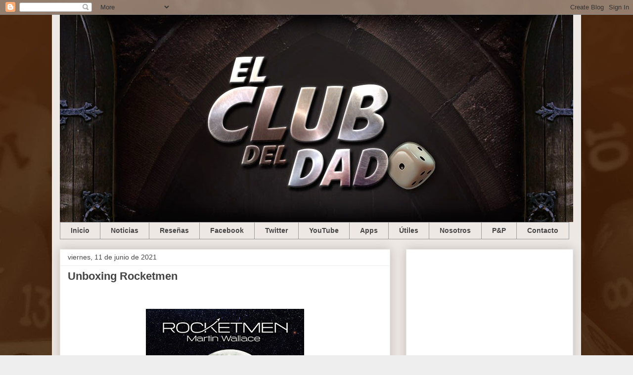

--- FILE ---
content_type: text/html; charset=UTF-8
request_url: https://www.elclubdeldado.com/2021/06/unboxing-rocketmen.html
body_size: 16989
content:
<!DOCTYPE html>
<html class='v2' dir='ltr' xmlns='http://www.w3.org/1999/xhtml' xmlns:b='http://www.google.com/2005/gml/b' xmlns:data='http://www.google.com/2005/gml/data' xmlns:expr='http://www.google.com/2005/gml/expr'>
<head>
<link href='https://www.blogger.com/static/v1/widgets/335934321-css_bundle_v2.css' rel='stylesheet' type='text/css'/>
<script async='async' data-ad-client='ca-pub-8024326415753138' src='https://pagead2.googlesyndication.com/pagead/js/adsbygoogle.js'></script>
<script async='async' data-ad-client='ca-pub-8024326415753138' src='https://pagead2.googlesyndication.com/pagead/js/adsbygoogle.js'></script>
<script async='async' data-ad-client='ca-pub-8024326415753138' src='https://pagead2.googlesyndication.com/pagead/js/adsbygoogle.js'></script>
<meta content='Unboxing Rocketmen' property='og:title'/>
<meta content='https://www.elclubdeldado.com/2021/06/unboxing-rocketmen.html' property='og:url'/>
<meta content='article' property='og:type'/>
<meta content='El club del dado' property='og:site_name'/>
<meta content='https://blogger.googleusercontent.com/img/b/R29vZ2xl/AVvXsEhshxaA8QctV0wX3wFno_jvQeKkImGXSajQVQCexmv0NVwQ5LTvMGByiVeGTbfp8lazh29vzYlUXOdJQH31H03tKj9EpbkhrIlqn-ua-1SC8Ct_GApfabYp-DUHsAHc-74ptWZwMDxFXCE/s72-c/FT-Rocketmen.jpg' property='og:image'/>
<!-- FACEBOOK -->
<meta content='Unboxing Rocketmen' property='og:title'/>
<meta content='https://blogger.googleusercontent.com/img/b/R29vZ2xl/AVvXsEhshxaA8QctV0wX3wFno_jvQeKkImGXSajQVQCexmv0NVwQ5LTvMGByiVeGTbfp8lazh29vzYlUXOdJQH31H03tKj9EpbkhrIlqn-ua-1SC8Ct_GApfabYp-DUHsAHc-74ptWZwMDxFXCE/s320/FT-Rocketmen.jpg' property='og:image'/>
<meta content='' property='og:description'/>
<meta content='IW1117133639550997' name='verify-iw'/>
<meta content='e6c6197841b8d3e8f662d32e74704776' name='verification'/>
<meta content='width=1100' name='viewport'/>
<meta content='text/html; charset=UTF-8' http-equiv='Content-Type'/>
<meta content='blogger' name='generator'/>
<link href='https://www.elclubdeldado.com/favicon.ico' rel='icon' type='image/x-icon'/>
<link href='https://www.elclubdeldado.com/2021/06/unboxing-rocketmen.html' rel='canonical'/>
<link rel="alternate" type="application/atom+xml" title="El club del dado - Atom" href="https://www.elclubdeldado.com/feeds/posts/default" />
<link rel="alternate" type="application/rss+xml" title="El club del dado - RSS" href="https://www.elclubdeldado.com/feeds/posts/default?alt=rss" />
<link rel="service.post" type="application/atom+xml" title="El club del dado - Atom" href="https://www.blogger.com/feeds/7254883028530169615/posts/default" />

<link rel="alternate" type="application/atom+xml" title="El club del dado - Atom" href="https://www.elclubdeldado.com/feeds/4742654205916478889/comments/default" />
<!--Can't find substitution for tag [blog.ieCssRetrofitLinks]-->
<link href='https://blogger.googleusercontent.com/img/b/R29vZ2xl/AVvXsEhshxaA8QctV0wX3wFno_jvQeKkImGXSajQVQCexmv0NVwQ5LTvMGByiVeGTbfp8lazh29vzYlUXOdJQH31H03tKj9EpbkhrIlqn-ua-1SC8Ct_GApfabYp-DUHsAHc-74ptWZwMDxFXCE/s320/FT-Rocketmen.jpg' rel='image_src'/>
<meta content='https://www.elclubdeldado.com/2021/06/unboxing-rocketmen.html' property='og:url'/>
<meta content='Unboxing Rocketmen' property='og:title'/>
<meta content='Blog sobre juegos de mesa' property='og:description'/>
<meta content='https://blogger.googleusercontent.com/img/b/R29vZ2xl/AVvXsEhshxaA8QctV0wX3wFno_jvQeKkImGXSajQVQCexmv0NVwQ5LTvMGByiVeGTbfp8lazh29vzYlUXOdJQH31H03tKj9EpbkhrIlqn-ua-1SC8Ct_GApfabYp-DUHsAHc-74ptWZwMDxFXCE/w1200-h630-p-k-no-nu/FT-Rocketmen.jpg' property='og:image'/>
<title>
El club del dado: Unboxing Rocketmen
</title>
<style id='page-skin-1' type='text/css'><!--
/*
-----------------------------------------------
Blogger Template Style
Name:     Awesome Inc.
Designer: Tina Chen
URL:      tinachen.org
----------------------------------------------- */
/* Variable definitions
====================
<Variable name="keycolor" description="Main Color" type="color" default="#ffffff"/>
<Group description="Page" selector="body">
<Variable name="body.font" description="Font" type="font"
default="normal normal 13px Arial, Tahoma, Helvetica, FreeSans, sans-serif"/>
<Variable name="body.background.color" description="Background Color" type="color" default="#000000"/>
<Variable name="body.text.color" description="Text Color" type="color" default="#ffffff"/>
</Group>
<Group description="Links" selector=".main-inner">
<Variable name="link.color" description="Link Color" type="color" default="#888888"/>
<Variable name="link.visited.color" description="Visited Color" type="color" default="#444444"/>
<Variable name="link.hover.color" description="Hover Color" type="color" default="#cccccc"/>
</Group>
<Group description="Blog Title" selector=".header h1">
<Variable name="header.font" description="Title Font" type="font"
default="normal bold 40px Arial, Tahoma, Helvetica, FreeSans, sans-serif"/>
<Variable name="header.text.color" description="Title Color" type="color" default="#444444" />
<Variable name="header.background.color" description="Header Background" type="color" default="transparent" />
</Group>
<Group description="Blog Description" selector=".header .description">
<Variable name="description.font" description="Font" type="font"
default="normal normal 14px Arial, Tahoma, Helvetica, FreeSans, sans-serif"/>
<Variable name="description.text.color" description="Text Color" type="color"
default="#444444" />
</Group>
<Group description="Tabs Text" selector=".tabs-inner .widget li a">
<Variable name="tabs.font" description="Font" type="font"
default="normal bold 14px Arial, Tahoma, Helvetica, FreeSans, sans-serif"/>
<Variable name="tabs.text.color" description="Text Color" type="color" default="#444444"/>
<Variable name="tabs.selected.text.color" description="Selected Color" type="color" default="#444444"/>
</Group>
<Group description="Tabs Background" selector=".tabs-outer .PageList">
<Variable name="tabs.background.color" description="Background Color" type="color" default="#141414"/>
<Variable name="tabs.selected.background.color" description="Selected Color" type="color" default="#444444"/>
<Variable name="tabs.border.color" description="Border Color" type="color" default="#eeeeee"/>
</Group>
<Group description="Date Header" selector=".main-inner .widget h2.date-header, .main-inner .widget h2.date-header span">
<Variable name="date.font" description="Font" type="font"
default="normal normal 14px Arial, Tahoma, Helvetica, FreeSans, sans-serif"/>
<Variable name="date.text.color" description="Text Color" type="color" default="#666666"/>
<Variable name="date.border.color" description="Border Color" type="color" default="#eeeeee"/>
</Group>
<Group description="Post Title" selector="h3.post-title, h4, h3.post-title a">
<Variable name="post.title.font" description="Font" type="font"
default="normal bold 22px Arial, Tahoma, Helvetica, FreeSans, sans-serif"/>
<Variable name="post.title.text.color" description="Text Color" type="color" default="#444444"/>
</Group>
<Group description="Post Background" selector=".post">
<Variable name="post.background.color" description="Background Color" type="color" default="#ffffff" />
<Variable name="post.border.color" description="Border Color" type="color" default="#eeeeee" />
<Variable name="post.border.bevel.color" description="Bevel Color" type="color" default="#eeeeee"/>
</Group>
<Group description="Gadget Title" selector="h2">
<Variable name="widget.title.font" description="Font" type="font"
default="normal bold 14px Arial, Tahoma, Helvetica, FreeSans, sans-serif"/>
<Variable name="widget.title.text.color" description="Text Color" type="color" default="#444444"/>
</Group>
<Group description="Gadget Text" selector=".sidebar .widget">
<Variable name="widget.font" description="Font" type="font"
default="normal normal 14px Arial, Tahoma, Helvetica, FreeSans, sans-serif"/>
<Variable name="widget.text.color" description="Text Color" type="color" default="#444444"/>
<Variable name="widget.alternate.text.color" description="Alternate Color" type="color" default="#666666"/>
</Group>
<Group description="Gadget Links" selector=".sidebar .widget">
<Variable name="widget.link.color" description="Link Color" type="color" default="#3778cd"/>
<Variable name="widget.link.visited.color" description="Visited Color" type="color" default="#4d469c"/>
<Variable name="widget.link.hover.color" description="Hover Color" type="color" default="#3778cd"/>
</Group>
<Group description="Gadget Background" selector=".sidebar .widget">
<Variable name="widget.background.color" description="Background Color" type="color" default="#141414"/>
<Variable name="widget.border.color" description="Border Color" type="color" default="#222222"/>
<Variable name="widget.border.bevel.color" description="Bevel Color" type="color" default="#000000"/>
</Group>
<Group description="Sidebar Background" selector=".column-left-inner .column-right-inner">
<Variable name="widget.outer.background.color" description="Background Color" type="color" default="transparent" />
</Group>
<Group description="Images" selector=".main-inner">
<Variable name="image.background.color" description="Background Color" type="color" default="transparent"/>
<Variable name="image.border.color" description="Border Color" type="color" default="transparent"/>
</Group>
<Group description="Feed" selector=".blog-feeds">
<Variable name="feed.text.color" description="Text Color" type="color" default="#444444"/>
</Group>
<Group description="Feed Links" selector=".blog-feeds">
<Variable name="feed.link.color" description="Link Color" type="color" default="#3778cd"/>
<Variable name="feed.link.visited.color" description="Visited Color" type="color" default="#4d469c"/>
<Variable name="feed.link.hover.color" description="Hover Color" type="color" default="#3778cd"/>
</Group>
<Group description="Pager" selector=".blog-pager">
<Variable name="pager.background.color" description="Background Color" type="color" default="#ffffff" />
</Group>
<Group description="Footer" selector=".footer-outer">
<Variable name="footer.background.color" description="Background Color" type="color" default="#ffffff" />
<Variable name="footer.text.color" description="Text Color" type="color" default="#444444" />
</Group>
<Variable name="title.shadow.spread" description="Title Shadow" type="length" default="-1px"/>
<Variable name="body.background" description="Body Background" type="background"
color="#eeeeee"
default="$(color) none repeat scroll top left"/>
<Variable name="body.background.gradient.cap" description="Body Gradient Cap" type="url"
default="none"/>
<Variable name="body.background.size" description="Body Background Size" type="string" default="auto"/>
<Variable name="tabs.background.gradient" description="Tabs Background Gradient" type="url"
default="none"/>
<Variable name="header.background.gradient" description="Header Background Gradient" type="url" default="none" />
<Variable name="header.padding.top" description="Header Top Padding" type="length" default="22px" />
<Variable name="header.margin.top" description="Header Top Margin" type="length" default="0" />
<Variable name="header.margin.bottom" description="Header Bottom Margin" type="length" default="0" />
<Variable name="widget.padding.top" description="Widget Padding Top" type="length" default="8px" />
<Variable name="widget.padding.side" description="Widget Padding Side" type="length" default="15px" />
<Variable name="widget.outer.margin.top" description="Widget Top Margin" type="length" default="0" />
<Variable name="widget.outer.background.gradient" description="Gradient" type="url" default="none" />
<Variable name="widget.border.radius" description="Gadget Border Radius" type="length" default="0" />
<Variable name="outer.shadow.spread" description="Outer Shadow Size" type="length" default="0" />
<Variable name="date.header.border.radius.top" description="Date Header Border Radius Top" type="length" default="0" />
<Variable name="date.header.position" description="Date Header Position" type="length" default="15px" />
<Variable name="date.space" description="Date Space" type="length" default="30px" />
<Variable name="date.position" description="Date Float" type="string" default="static" />
<Variable name="date.padding.bottom" description="Date Padding Bottom" type="length" default="0" />
<Variable name="date.border.size" description="Date Border Size" type="length" default="0" />
<Variable name="date.background" description="Date Background" type="background" color="transparent"
default="$(color) none no-repeat scroll top left" />
<Variable name="date.first.border.radius.top" description="Date First top radius" type="length" default="0" />
<Variable name="date.last.space.bottom" description="Date Last Space Bottom" type="length"
default="20px" />
<Variable name="date.last.border.radius.bottom" description="Date Last bottom radius" type="length" default="0" />
<Variable name="post.first.padding.top" description="First Post Padding Top" type="length" default="0" />
<Variable name="image.shadow.spread" description="Image Shadow Size" type="length" default="0"/>
<Variable name="image.border.radius" description="Image Border Radius" type="length" default="0"/>
<Variable name="separator.outdent" description="Separator Outdent" type="length" default="15px" />
<Variable name="title.separator.border.size" description="Widget Title Border Size" type="length" default="1px" />
<Variable name="list.separator.border.size" description="List Separator Border Size" type="length" default="1px" />
<Variable name="shadow.spread" description="Shadow Size" type="length" default="0"/>
<Variable name="startSide" description="Side where text starts in blog language" type="automatic" default="left"/>
<Variable name="endSide" description="Side where text ends in blog language" type="automatic" default="right"/>
<Variable name="date.side" description="Side where date header is placed" type="string" default="right"/>
<Variable name="pager.border.radius.top" description="Pager Border Top Radius" type="length" default="0" />
<Variable name="pager.space.top" description="Pager Top Space" type="length" default="1em" />
<Variable name="footer.background.gradient" description="Background Gradient" type="url" default="none" />
<Variable name="mobile.background.size" description="Mobile Background Size" type="string"
default="auto"/>
<Variable name="mobile.background.overlay" description="Mobile Background Overlay" type="string"
default="transparent none repeat scroll top left"/>
<Variable name="mobile.button.color" description="Mobile Button Color" type="color" default="#ffffff" />
*/
/* Content
----------------------------------------------- */
body {
font: normal normal 13px Arial, Tahoma, Helvetica, FreeSans, sans-serif;
color: #444444;
background: #eeeeee url(//2.bp.blogspot.com/-DR15OeOOXCs/U-eTYoIGaxI/AAAAAAAAKwo/4_HD56I1o1A/s0/Fondo_02.jpg) repeat scroll top center;
}
html body .content-outer {
min-width: 0;
max-width: 100%;
width: 100%;
}
a:link {
text-decoration: none;
color: #3778cd;
}
a:visited {
text-decoration: none;
color: #4d469c;
}
a:hover {
text-decoration: underline;
color: #3778cd;
}
.body-fauxcolumn-outer .cap-top {
position: absolute;
z-index: 1;
height: 276px;
width: 100%;
background: transparent none repeat-x scroll top left;
_background-image: none;
}
/* Columns
----------------------------------------------- */
.content-inner {
padding: 0;
}
.header-inner .section {
margin: 0 16px;
}
.tabs-inner .section {
margin: 0 16px;
}
.main-inner {
padding-top: 30px;
}
.main-inner .column-center-inner,
.main-inner .column-left-inner,
.main-inner .column-right-inner {
padding: 0 5px;
}
*+html body .main-inner .column-center-inner {
margin-top: -30px;
}
#layout .main-inner .column-center-inner {
margin-top: 0;
}
/* Header
----------------------------------------------- */
.header-outer {
margin: 0 0 0 0;
background: transparent none repeat scroll 0 0;
}
.Header h1 {
font: normal bold 40px Arial, Tahoma, Helvetica, FreeSans, sans-serif;
color: #444444;
text-shadow: 0 0 -1px #000000;
}
.Header h1 a {
color: #444444;
}
.Header .description {
font: normal normal 14px Arial, Tahoma, Helvetica, FreeSans, sans-serif;
color: #444444;
}
.header-inner .Header .titlewrapper,
.header-inner .Header .descriptionwrapper {
padding-left: 0;
padding-right: 0;
margin-bottom: 0;
}
.header-inner .Header .titlewrapper {
padding-top: 22px;
}
/* Tabs
----------------------------------------------- */
.tabs-outer {
overflow: hidden;
position: relative;
background: #eeeeee url(//www.blogblog.com/1kt/awesomeinc/tabs_gradient_light.png) repeat scroll 0 0;
}
#layout .tabs-outer {
overflow: visible;
}
.tabs-cap-top, .tabs-cap-bottom {
position: absolute;
width: 100%;
border-top: 1px solid #999999;
}
.tabs-cap-bottom {
bottom: 0;
}
.tabs-inner .widget li a {
display: inline-block;
margin: 0;
padding: .6em 1.5em;
font: normal bold 14px Arial, Tahoma, Helvetica, FreeSans, sans-serif;
color: #444444;
border-top: 1px solid #999999;
border-bottom: 1px solid #999999;
border-left: 1px solid #999999;
height: 16px;
line-height: 16px;
}
.tabs-inner .widget li:last-child a {
border-right: 1px solid #999999;
}
.tabs-inner .widget li.selected a, .tabs-inner .widget li a:hover {
background: #666666 url(//www.blogblog.com/1kt/awesomeinc/tabs_gradient_light.png) repeat-x scroll 0 -100px;
color: #ffffff;
}
/* Headings
----------------------------------------------- */
h2 {
font: normal bold 14px Arial, Tahoma, Helvetica, FreeSans, sans-serif;
color: #444444;
}
/* Widgets
----------------------------------------------- */
.main-inner .section {
margin: 0 27px;
padding: 0;
}
.main-inner .column-left-outer,
.main-inner .column-right-outer {
margin-top: 0;
}
#layout .main-inner .column-left-outer,
#layout .main-inner .column-right-outer {
margin-top: 0;
}
.main-inner .column-left-inner,
.main-inner .column-right-inner {
background: transparent none repeat 0 0;
-moz-box-shadow: 0 0 0 rgba(0, 0, 0, .2);
-webkit-box-shadow: 0 0 0 rgba(0, 0, 0, .2);
-goog-ms-box-shadow: 0 0 0 rgba(0, 0, 0, .2);
box-shadow: 0 0 0 rgba(0, 0, 0, .2);
-moz-border-radius: 0;
-webkit-border-radius: 0;
-goog-ms-border-radius: 0;
border-radius: 0;
}
#layout .main-inner .column-left-inner,
#layout .main-inner .column-right-inner {
margin-top: 0;
}
.sidebar .widget {
font: normal normal 14px Arial, Tahoma, Helvetica, FreeSans, sans-serif;
color: #444444;
}
.sidebar .widget a:link {
color: #3778cd;
}
.sidebar .widget a:visited {
color: #4d469c;
}
.sidebar .widget a:hover {
color: #3778cd;
}
.sidebar .widget h2 {
text-shadow: 0 0 -1px #000000;
}
.main-inner .widget {
background-color: #ffffff;
border: 1px solid #eeeeee;
padding: 0 15px 15px;
margin: 20px -16px;
-moz-box-shadow: 0 0 20px rgba(0, 0, 0, .2);
-webkit-box-shadow: 0 0 20px rgba(0, 0, 0, .2);
-goog-ms-box-shadow: 0 0 20px rgba(0, 0, 0, .2);
box-shadow: 0 0 20px rgba(0, 0, 0, .2);
-moz-border-radius: 0;
-webkit-border-radius: 0;
-goog-ms-border-radius: 0;
border-radius: 0;
}
.main-inner .widget h2 {
margin: 0 -15px;
padding: .6em 15px .5em;
border-bottom: 1px solid transparent;
}
.footer-inner .widget h2 {
padding: 0 0 .4em;
border-bottom: 1px solid transparent;
}
.main-inner .widget h2 + div, .footer-inner .widget h2 + div {
border-top: 1px solid #eeeeee;
padding-top: 8px;
}
.main-inner .widget .widget-content {
margin: 0 -15px;
padding: 7px 15px 0;
}
.main-inner .widget ul, .main-inner .widget #ArchiveList ul.flat {
margin: -8px -15px 0;
padding: 0;
list-style: none;
}
.main-inner .widget #ArchiveList {
margin: -8px 0 0;
}
.main-inner .widget ul li, .main-inner .widget #ArchiveList ul.flat li {
padding: .5em 15px;
text-indent: 0;
color: #666666;
border-top: 1px solid #eeeeee;
border-bottom: 1px solid transparent;
}
.main-inner .widget #ArchiveList ul li {
padding-top: .25em;
padding-bottom: .25em;
}
.main-inner .widget ul li:first-child, .main-inner .widget #ArchiveList ul.flat li:first-child {
border-top: none;
}
.main-inner .widget ul li:last-child, .main-inner .widget #ArchiveList ul.flat li:last-child {
border-bottom: none;
}
.post-body {
position: relative;
}
.main-inner .widget .post-body ul {
padding: 0 2.5em;
margin: .5em 0;
list-style: disc;
}
.main-inner .widget .post-body ul li {
padding: 0.25em 0;
margin-bottom: .25em;
color: #444444;
border: none;
}
.footer-inner .widget ul {
padding: 0;
list-style: none;
}
.widget .zippy {
color: #666666;
}
/* Posts
----------------------------------------------- */
body .main-inner .Blog {
padding: 0;
margin-bottom: 1em;
background-color: transparent;
border: none;
-moz-box-shadow: 0 0 0 rgba(0, 0, 0, 0);
-webkit-box-shadow: 0 0 0 rgba(0, 0, 0, 0);
-goog-ms-box-shadow: 0 0 0 rgba(0, 0, 0, 0);
box-shadow: 0 0 0 rgba(0, 0, 0, 0);
}
.main-inner .section:last-child .Blog:last-child {
padding: 0;
margin-bottom: 1em;
}
.main-inner .widget h2.date-header {
margin: 0 -15px 1px;
padding: 0 0 0 0;
font: normal normal 14px Arial, Tahoma, Helvetica, FreeSans, sans-serif;
color: #444444;
background: transparent none no-repeat scroll top left;
border-top: 0 solid #eeeeee;
border-bottom: 1px solid transparent;
-moz-border-radius-topleft: 0;
-moz-border-radius-topright: 0;
-webkit-border-top-left-radius: 0;
-webkit-border-top-right-radius: 0;
border-top-left-radius: 0;
border-top-right-radius: 0;
position: static;
bottom: 100%;
right: 15px;
text-shadow: 0 0 -1px #000000;
}
.main-inner .widget h2.date-header span {
font: normal normal 14px Arial, Tahoma, Helvetica, FreeSans, sans-serif;
display: block;
padding: .5em 15px;
border-left: 0 solid #eeeeee;
border-right: 0 solid #eeeeee;
}
.date-outer {
position: relative;
margin: 30px 0 20px;
padding: 0 15px;
background-color: #ffffff;
border: 1px solid #eeeeee;
-moz-box-shadow: 0 0 20px rgba(0, 0, 0, .2);
-webkit-box-shadow: 0 0 20px rgba(0, 0, 0, .2);
-goog-ms-box-shadow: 0 0 20px rgba(0, 0, 0, .2);
box-shadow: 0 0 20px rgba(0, 0, 0, .2);
-moz-border-radius: 0;
-webkit-border-radius: 0;
-goog-ms-border-radius: 0;
border-radius: 0;
}
.date-outer:first-child {
margin-top: 0;
}
.date-outer:last-child {
margin-bottom: 20px;
-moz-border-radius-bottomleft: 0;
-moz-border-radius-bottomright: 0;
-webkit-border-bottom-left-radius: 0;
-webkit-border-bottom-right-radius: 0;
-goog-ms-border-bottom-left-radius: 0;
-goog-ms-border-bottom-right-radius: 0;
border-bottom-left-radius: 0;
border-bottom-right-radius: 0;
}
.date-posts {
margin: 0 -15px;
padding: 0 15px;
clear: both;
}
.post-outer, .inline-ad {
border-top: 1px solid #eeeeee;
margin: 0 -15px;
padding: 15px 15px;
}
.post-outer {
padding-bottom: 10px;
}
.post-outer:first-child {
padding-top: 0;
border-top: none;
}
.post-outer:last-child, .inline-ad:last-child {
border-bottom: none;
}
.post-body {
position: relative;
}
.post-body img {
padding: 8px;
background: transparent;
border: 1px solid transparent;
-moz-box-shadow: 0 0 0 rgba(0, 0, 0, .2);
-webkit-box-shadow: 0 0 0 rgba(0, 0, 0, .2);
box-shadow: 0 0 0 rgba(0, 0, 0, .2);
-moz-border-radius: 0;
-webkit-border-radius: 0;
border-radius: 0;
}
h3.post-title, h4 {
font: normal bold 22px Arial, Tahoma, Helvetica, FreeSans, sans-serif;
color: #444444;
}
h3.post-title a {
font: normal bold 22px Arial, Tahoma, Helvetica, FreeSans, sans-serif;
color: #444444;
}
h3.post-title a:hover {
color: #3778cd;
text-decoration: underline;
}
.post-header {
margin: 0 0 1em;
}
.post-body {
line-height: 1.4;
}
.post-outer h2 {
color: #444444;
}
.post-footer {
margin: 1.5em 0 0;
}
#blog-pager {
padding: 15px;
font-size: 120%;
background-color: #ffffff;
border: 1px solid #eeeeee;
-moz-box-shadow: 0 0 20px rgba(0, 0, 0, .2);
-webkit-box-shadow: 0 0 20px rgba(0, 0, 0, .2);
-goog-ms-box-shadow: 0 0 20px rgba(0, 0, 0, .2);
box-shadow: 0 0 20px rgba(0, 0, 0, .2);
-moz-border-radius: 0;
-webkit-border-radius: 0;
-goog-ms-border-radius: 0;
border-radius: 0;
-moz-border-radius-topleft: 0;
-moz-border-radius-topright: 0;
-webkit-border-top-left-radius: 0;
-webkit-border-top-right-radius: 0;
-goog-ms-border-top-left-radius: 0;
-goog-ms-border-top-right-radius: 0;
border-top-left-radius: 0;
border-top-right-radius-topright: 0;
margin-top: 1em;
}
.blog-feeds, .post-feeds {
margin: 1em 0;
text-align: center;
color: #444444;
}
.blog-feeds a, .post-feeds a {
color: #3778cd;
}
.blog-feeds a:visited, .post-feeds a:visited {
color: #4d469c;
}
.blog-feeds a:hover, .post-feeds a:hover {
color: #3778cd;
}
.post-outer .comments {
margin-top: 2em;
}
/* Comments
----------------------------------------------- */
.comments .comments-content .icon.blog-author {
background-repeat: no-repeat;
background-image: url([data-uri]);
}
.comments .comments-content .loadmore a {
border-top: 1px solid #999999;
border-bottom: 1px solid #999999;
}
.comments .continue {
border-top: 2px solid #999999;
}
/* Footer
----------------------------------------------- */
.footer-outer {
margin: -20px 0 -1px;
padding: 20px 0 0;
color: #444444;
overflow: hidden;
}
.footer-fauxborder-left {
border-top: 1px solid #eeeeee;
background: #ffffff none repeat scroll 0 0;
-moz-box-shadow: 0 0 20px rgba(0, 0, 0, .2);
-webkit-box-shadow: 0 0 20px rgba(0, 0, 0, .2);
-goog-ms-box-shadow: 0 0 20px rgba(0, 0, 0, .2);
box-shadow: 0 0 20px rgba(0, 0, 0, .2);
margin: 0 -20px;
}
/* Mobile
----------------------------------------------- */
body.mobile {
background-size: auto;
}
.mobile .body-fauxcolumn-outer {
background: transparent none repeat scroll top left;
}
*+html body.mobile .main-inner .column-center-inner {
margin-top: 0;
}
.mobile .main-inner .widget {
padding: 0 0 15px;
}
.mobile .main-inner .widget h2 + div,
.mobile .footer-inner .widget h2 + div {
border-top: none;
padding-top: 0;
}
.mobile .footer-inner .widget h2 {
padding: 0.5em 0;
border-bottom: none;
}
.mobile .main-inner .widget .widget-content {
margin: 0;
padding: 7px 0 0;
}
.mobile .main-inner .widget ul,
.mobile .main-inner .widget #ArchiveList ul.flat {
margin: 0 -15px 0;
}
.mobile .main-inner .widget h2.date-header {
right: 0;
}
.mobile .date-header span {
padding: 0.4em 0;
}
.mobile .date-outer:first-child {
margin-bottom: 0;
border: 1px solid #eeeeee;
-moz-border-radius-topleft: 0;
-moz-border-radius-topright: 0;
-webkit-border-top-left-radius: 0;
-webkit-border-top-right-radius: 0;
-goog-ms-border-top-left-radius: 0;
-goog-ms-border-top-right-radius: 0;
border-top-left-radius: 0;
border-top-right-radius: 0;
}
.mobile .date-outer {
border-color: #eeeeee;
border-width: 0 1px 1px;
}
.mobile .date-outer:last-child {
margin-bottom: 0;
}
.mobile .main-inner {
padding: 0;
}
.mobile .header-inner .section {
margin: 0;
}
.mobile .post-outer, .mobile .inline-ad {
padding: 5px 0;
}
.mobile .tabs-inner .section {
margin: 0 10px;
}
.mobile .main-inner .widget h2 {
margin: 0;
padding: 0;
}
.mobile .main-inner .widget h2.date-header span {
padding: 0;
}
.mobile .main-inner .widget .widget-content {
margin: 0;
padding: 7px 0 0;
}
.mobile #blog-pager {
border: 1px solid transparent;
background: #ffffff none repeat scroll 0 0;
}
.mobile .main-inner .column-left-inner,
.mobile .main-inner .column-right-inner {
background: transparent none repeat 0 0;
-moz-box-shadow: none;
-webkit-box-shadow: none;
-goog-ms-box-shadow: none;
box-shadow: none;
}
.mobile .date-posts {
margin: 0;
padding: 0;
}
.mobile .footer-fauxborder-left {
margin: 0;
border-top: inherit;
}
.mobile .main-inner .section:last-child .Blog:last-child {
margin-bottom: 0;
}
.mobile-index-contents {
color: #444444;
}
.mobile .mobile-link-button {
background: #3778cd url(//www.blogblog.com/1kt/awesomeinc/tabs_gradient_light.png) repeat scroll 0 0;
}
.mobile-link-button a:link, .mobile-link-button a:visited {
color: #ffffff;
}
.mobile .tabs-inner .PageList .widget-content {
background: transparent;
border-top: 1px solid;
border-color: #999999;
color: #444444;
}
.mobile .tabs-inner .PageList .widget-content .pagelist-arrow {
border-left: 1px solid #999999;
}
.main-inner {
background-color: #eee8e4;
padding-top: 20px;
}
.region-inner {
background-color: #eee8e4;
}
.tabs-outer {
background: none !important;
}
.tabs-cap-top, .tabs-cap-bottom {
border: none !important;
}
div#centrar div{
float: right;
}
.tabs-inner {
padding: 0 !important;
}
--></style>
<style id='template-skin-1' type='text/css'><!--
body {
min-width: 1070px;
}
.content-outer, .content-fauxcolumn-outer, .region-inner {
min-width: 1070px;
max-width: 1070px;
_width: 1070px;
}
.main-inner .columns {
padding-left: 0;
padding-right: 370px;
}
.main-inner .fauxcolumn-center-outer {
left: 0;
right: 370px;
/* IE6 does not respect left and right together */
_width: expression(this.parentNode.offsetWidth -
parseInt("0") -
parseInt("370px") + 'px');
}
.main-inner .fauxcolumn-left-outer {
width: 0;
}
.main-inner .fauxcolumn-right-outer {
width: 370px;
}
.main-inner .column-left-outer {
width: 0;
right: 100%;
margin-left: -0;
}
.main-inner .column-right-outer {
width: 370px;
margin-right: -370px;
}
#layout {
min-width: 0;
}
#layout .content-outer {
min-width: 0;
width: 800px;
}
#layout .region-inner {
min-width: 0;
width: auto;
}
--></style>
<script type='text/javascript'>
        (function(i,s,o,g,r,a,m){i['GoogleAnalyticsObject']=r;i[r]=i[r]||function(){
        (i[r].q=i[r].q||[]).push(arguments)},i[r].l=1*new Date();a=s.createElement(o),
        m=s.getElementsByTagName(o)[0];a.async=1;a.src=g;m.parentNode.insertBefore(a,m)
        })(window,document,'script','https://www.google-analytics.com/analytics.js','ga');
        ga('create', 'UA-54926827-1', 'auto', 'blogger');
        ga('blogger.send', 'pageview');
      </script>
<link href='https://www.blogger.com/dyn-css/authorization.css?targetBlogID=7254883028530169615&amp;zx=80aac12b-dfdd-4b6e-9d22-e0814ac41027' media='none' onload='if(media!=&#39;all&#39;)media=&#39;all&#39;' rel='stylesheet'/><noscript><link href='https://www.blogger.com/dyn-css/authorization.css?targetBlogID=7254883028530169615&amp;zx=80aac12b-dfdd-4b6e-9d22-e0814ac41027' rel='stylesheet'/></noscript>
<meta name='google-adsense-platform-account' content='ca-host-pub-1556223355139109'/>
<meta name='google-adsense-platform-domain' content='blogspot.com'/>

<!-- data-ad-client=ca-pub-8024326415753138 -->

</head>
<body class='loading'>
<div class='navbar section' id='navbar'><div class='widget Navbar' data-version='1' id='Navbar1'><script type="text/javascript">
    function setAttributeOnload(object, attribute, val) {
      if(window.addEventListener) {
        window.addEventListener('load',
          function(){ object[attribute] = val; }, false);
      } else {
        window.attachEvent('onload', function(){ object[attribute] = val; });
      }
    }
  </script>
<div id="navbar-iframe-container"></div>
<script type="text/javascript" src="https://apis.google.com/js/platform.js"></script>
<script type="text/javascript">
      gapi.load("gapi.iframes:gapi.iframes.style.bubble", function() {
        if (gapi.iframes && gapi.iframes.getContext) {
          gapi.iframes.getContext().openChild({
              url: 'https://www.blogger.com/navbar/7254883028530169615?po\x3d4742654205916478889\x26origin\x3dhttps://www.elclubdeldado.com',
              where: document.getElementById("navbar-iframe-container"),
              id: "navbar-iframe"
          });
        }
      });
    </script><script type="text/javascript">
(function() {
var script = document.createElement('script');
script.type = 'text/javascript';
script.src = '//pagead2.googlesyndication.com/pagead/js/google_top_exp.js';
var head = document.getElementsByTagName('head')[0];
if (head) {
head.appendChild(script);
}})();
</script>
</div></div>
<div class='body-fauxcolumns'>
<div class='fauxcolumn-outer body-fauxcolumn-outer'>
<div class='cap-top'>
<div class='cap-left'></div>
<div class='cap-right'></div>
</div>
<div class='fauxborder-left'>
<div class='fauxborder-right'></div>
<div class='fauxcolumn-inner'>
</div>
</div>
<div class='cap-bottom'>
<div class='cap-left'></div>
<div class='cap-right'></div>
</div>
</div>
</div>
<div class='content'>
<div class='content-fauxcolumns'>
<div class='fauxcolumn-outer content-fauxcolumn-outer'>
<div class='cap-top'>
<div class='cap-left'></div>
<div class='cap-right'></div>
</div>
<div class='fauxborder-left'>
<div class='fauxborder-right'></div>
<div class='fauxcolumn-inner'>
</div>
</div>
<div class='cap-bottom'>
<div class='cap-left'></div>
<div class='cap-right'></div>
</div>
</div>
</div>
<div class='content-outer'>
<div class='content-cap-top cap-top'>
<div class='cap-left'></div>
<div class='cap-right'></div>
</div>
<div class='fauxborder-left content-fauxborder-left'>
<div class='fauxborder-right content-fauxborder-right'></div>
<div class='content-inner'>
<header>
<div class='header-outer'>
<div class='header-cap-top cap-top'>
<div class='cap-left'></div>
<div class='cap-right'></div>
</div>
<div class='fauxborder-left header-fauxborder-left'>
<div class='fauxborder-right header-fauxborder-right'></div>
<div class='region-inner header-inner'>
<div class='header section' id='header'><div class='widget Header' data-version='1' id='Header1'>
<div id='header-inner'>
<a href='https://www.elclubdeldado.com/' style='display: block'>
<img alt='El club del dado' height='420px; ' id='Header1_headerimg' src='https://blogger.googleusercontent.com/img/b/R29vZ2xl/AVvXsEjVSoLyAmdml14PdIqp3p0jXVIxyIw05agYCv7FVrlC-phMe9ew4ADjN7YX1VNVAT1-_n1U41P6Jyls8HkgNhs8bBAA8gao3bsRLWrv2xIn7Z2XCgF5gQ3zUGm66hFapebkxETtP8BY5FLn/s1600/Cabecera_01_B.jpg' style='display: block' width='1050px; '/>
</a>
</div>
</div></div>
</div>
</div>
<div class='header-cap-bottom cap-bottom'>
<div class='cap-left'></div>
<div class='cap-right'></div>
</div>
</div>
</header>
<div class='tabs-outer'>
<div class='tabs-cap-top cap-top'>
<div class='cap-left'></div>
<div class='cap-right'></div>
</div>
<div class='fauxborder-left tabs-fauxborder-left'>
<div class='fauxborder-right tabs-fauxborder-right'></div>
<div class='region-inner tabs-inner'>
<div class='tabs section' id='crosscol'><div class='widget PageList' data-version='1' id='PageList1'>
<h2>
Páginas
</h2>
<div class='widget-content'>
<ul>
<li>
<a href='https://www.elclubdeldado.com/'>
Inicio
</a>
</li>
<li>
<a href='http://www.elclubdeldado.com/search/label/Noticias'>
Noticias
</a>
</li>
<li>
<a href='http://www.elclubdeldado.com/2014/07/resenas.html'>
Reseñas
</a>
</li>
<li>
<a href='https://www.facebook.com/clubdeldado?ref=hl'>
Facebook
</a>
</li>
<li>
<a href='https://twitter.com/clubdeldado'>
Twitter
</a>
</li>
<li>
<a href='https://www.youtube.com/channel/UC0JMCPdx0_KEd00__Ct3M6g'>
YouTube
</a>
</li>
<li>
<a href='http://www.elclubdeldado.com/search/label/m%C3%B3viles'>
Apps
</a>
</li>
<li>
<a href='http://www.elclubdeldado.com/search/label/Utilidades'>
Útiles
</a>
</li>
<li>
<a href='http://www.elclubdeldado.com/2014/07/que-es-el-club-del-dado.html'>
Nosotros
</a>
</li>
<li>
<a href='http://www.elclubdeldado.com/2014/02/blog-post.html'>
P&P
</a>
</li>
<li>
<a href='http://www.elclubdeldado.com/2014/07/si-tienes-cualquier-consulta-acuerdo-o.html'>
Contacto
</a>
</li>
</ul>
<div class='clear'></div>
</div>
</div></div>
<div class='tabs no-items section' id='crosscol-overflow'></div>
</div>
</div>
<div class='tabs-cap-bottom cap-bottom'>
<div class='cap-left'></div>
<div class='cap-right'></div>
</div>
</div>
<div class='main-outer'>
<div class='main-cap-top cap-top'>
<div class='cap-left'></div>
<div class='cap-right'></div>
</div>
<div class='fauxborder-left main-fauxborder-left'>
<div class='fauxborder-right main-fauxborder-right'></div>
<div class='region-inner main-inner'>
<div class='columns fauxcolumns'>
<div class='fauxcolumn-outer fauxcolumn-center-outer'>
<div class='cap-top'>
<div class='cap-left'></div>
<div class='cap-right'></div>
</div>
<div class='fauxborder-left'>
<div class='fauxborder-right'></div>
<div class='fauxcolumn-inner'>
</div>
</div>
<div class='cap-bottom'>
<div class='cap-left'></div>
<div class='cap-right'></div>
</div>
</div>
<div class='fauxcolumn-outer fauxcolumn-left-outer'>
<div class='cap-top'>
<div class='cap-left'></div>
<div class='cap-right'></div>
</div>
<div class='fauxborder-left'>
<div class='fauxborder-right'></div>
<div class='fauxcolumn-inner'>
</div>
</div>
<div class='cap-bottom'>
<div class='cap-left'></div>
<div class='cap-right'></div>
</div>
</div>
<div class='fauxcolumn-outer fauxcolumn-right-outer'>
<div class='cap-top'>
<div class='cap-left'></div>
<div class='cap-right'></div>
</div>
<div class='fauxborder-left'>
<div class='fauxborder-right'></div>
<div class='fauxcolumn-inner'>
</div>
</div>
<div class='cap-bottom'>
<div class='cap-left'></div>
<div class='cap-right'></div>
</div>
</div>
<!-- corrects IE6 width calculation -->
<div class='columns-inner'>
<div class='column-center-outer'>
<div class='column-center-inner'>
<div class='main section' id='main'><div class='widget Blog' data-version='1' id='Blog1'>
<div class='blog-posts hfeed'>
<!--Can't find substitution for tag [defaultAdStart]-->

                                      <div class="date-outer">
                                    
<h2 class='date-header'>
<span>
viernes, 11 de junio de 2021
</span>
</h2>

                                      <div class="date-posts">
                                    
<div class='post-outer'>
<div class='post hentry' itemprop='blogPost' itemscope='itemscope' itemtype='http://schema.org/BlogPosting'>
<meta content='https://blogger.googleusercontent.com/img/b/R29vZ2xl/AVvXsEhshxaA8QctV0wX3wFno_jvQeKkImGXSajQVQCexmv0NVwQ5LTvMGByiVeGTbfp8lazh29vzYlUXOdJQH31H03tKj9EpbkhrIlqn-ua-1SC8Ct_GApfabYp-DUHsAHc-74ptWZwMDxFXCE/s320/FT-Rocketmen.jpg' itemprop='image_url'/>
<meta content='7254883028530169615' itemprop='blogId'/>
<meta content='4742654205916478889' itemprop='postId'/>
<a name='4742654205916478889'></a>
<h3 class='post-title entry-title' itemprop='name'>
Unboxing Rocketmen
</h3>
<div class='post-header'>
<div class='post-header-line-1'></div>
</div>
<div class='post-body entry-content' id='post-body-4742654205916478889' itemprop='description articleBody'>
<p style="text-align: center;">&nbsp;</p><div class="separator" style="clear: both; text-align: center;"><a href="https://blogger.googleusercontent.com/img/b/R29vZ2xl/AVvXsEhshxaA8QctV0wX3wFno_jvQeKkImGXSajQVQCexmv0NVwQ5LTvMGByiVeGTbfp8lazh29vzYlUXOdJQH31H03tKj9EpbkhrIlqn-ua-1SC8Ct_GApfabYp-DUHsAHc-74ptWZwMDxFXCE/s1000/FT-Rocketmen.jpg" style="margin-left: 1em; margin-right: 1em;"><img border="0" data-original-height="1000" data-original-width="1000" height="320" src="https://blogger.googleusercontent.com/img/b/R29vZ2xl/AVvXsEhshxaA8QctV0wX3wFno_jvQeKkImGXSajQVQCexmv0NVwQ5LTvMGByiVeGTbfp8lazh29vzYlUXOdJQH31H03tKj9EpbkhrIlqn-ua-1SC8Ct_GApfabYp-DUHsAHc-74ptWZwMDxFXCE/s320/FT-Rocketmen.jpg" /></a></div><div class="separator" style="clear: both; text-align: center;"><br /></div><div class="separator" style="clear: both; text-align: left;">Hoy os traigo el unboxing de una de las novedades que prepara Maldito Games para su llegada en castellano, se trata de Rocketmen. Rocketmen es un juego de mesa diseñado por Martin Wallace que nos mete de lleno en la exploración del espacio. Con mecánica de construcción de mazos, en Rocketmen centraremos nuestros esfuerzos en conectar la tierra con sus vecinos galácticos y para ello podremos llevar a cabo toda clase de misiones.</div><div class="separator" style="clear: both; text-align: left;"><br /></div><div class="separator" style="clear: both; text-align: center;"><iframe allow="accelerometer; autoplay; clipboard-write; encrypted-media; gyroscope; picture-in-picture" allowfullscreen="" frameborder="0" height="315" src="https://www.youtube.com/embed/jNPODHkqDpw" title="YouTube video player" width="560"></iframe><br /></div><div class="separator" style="clear: both; text-align: center;"><br /></div>Si te gusta Rocketmen, puedes comprarlo en Juegos de la mesa redonda, donde además podrás disfrutar de un descuento en tu pedido de más de 100&#8364; con el cupón CLUBDADO (no acumulable a otras promociones)<br /><br /><div style="text-align: center;"><a href="https://juegosdelamesaredonda.com/11098-rocketmen-8436578813292.html">https://juegosdelamesaredonda.com/11098-rocketmen-8436578813292.html</a></div><div class="separator" style="clear: both; text-align: center;"><br /></div><br /><p></p>
<div style='clear: both;'></div>
</div>
<div class='post-footer'>
<div class='post-footer-line post-footer-line-1'>
<span class='post-author vcard'>
Publicado por
<span class='fn' itemprop='author' itemscope='itemscope' itemtype='http://schema.org/Person'>
<meta content='https://www.blogger.com/profile/17211875931626331671' itemprop='url'/>
<a class='g-profile' href='https://www.blogger.com/profile/17211875931626331671' rel='author' title='author profile'>
<span itemprop='name'>
El club del dado
</span>
</a>
</span>
</span>
<span class='post-timestamp'>
en
<meta content='https://www.elclubdeldado.com/2021/06/unboxing-rocketmen.html' itemprop='url'/>
<a class='timestamp-link' href='https://www.elclubdeldado.com/2021/06/unboxing-rocketmen.html' rel='bookmark' title='permanent link'>
<abbr class='published' itemprop='datePublished' title='2021-06-11T19:35:00+02:00'>
19:35
</abbr>
</a>
</span>
<span class='post-comment-link'>
</span>
<span class='post-icons'>
<span class='item-control blog-admin pid-253686460'>
<a href='https://www.blogger.com/post-edit.g?blogID=7254883028530169615&postID=4742654205916478889&from=pencil' title='Editar entrada'>
<img alt="" class="icon-action" height="18" src="//img2.blogblog.com/img/icon18_edit_allbkg.gif" width="18">
</a>
</span>
</span>
<div class='post-share-buttons goog-inline-block'>
<a class='goog-inline-block share-button sb-email' href='https://www.blogger.com/share-post.g?blogID=7254883028530169615&postID=4742654205916478889&target=email' target='_blank' title='Enviar por correo electrónico'>
<span class='share-button-link-text'>
Enviar por correo electrónico
</span>
</a>
<a class='goog-inline-block share-button sb-blog' href='https://www.blogger.com/share-post.g?blogID=7254883028530169615&postID=4742654205916478889&target=blog' onclick='window.open(this.href, "_blank", "height=270,width=475"); return false;' target='_blank' title='Escribe un blog'>
<span class='share-button-link-text'>
Escribe un blog
</span>
</a>
<a class='goog-inline-block share-button sb-twitter' href='https://www.blogger.com/share-post.g?blogID=7254883028530169615&postID=4742654205916478889&target=twitter' target='_blank' title='Compartir en X'>
<span class='share-button-link-text'>
Compartir en X
</span>
</a>
<a class='goog-inline-block share-button sb-facebook' href='https://www.blogger.com/share-post.g?blogID=7254883028530169615&postID=4742654205916478889&target=facebook' onclick='window.open(this.href, "_blank", "height=430,width=640"); return false;' target='_blank' title='Compartir con Facebook'>
<span class='share-button-link-text'>
Compartir con Facebook
</span>
</a>
<a class='goog-inline-block share-button sb-pinterest' href='https://www.blogger.com/share-post.g?blogID=7254883028530169615&postID=4742654205916478889&target=pinterest' target='_blank' title='Compartir en Pinterest'>
<span class='share-button-link-text'>
Compartir en Pinterest
</span>
</a>
</div>
</div>
<div class='post-footer-line post-footer-line-2'>
<span class='post-labels'>
Etiquetas:
<a href='https://www.elclubdeldado.com/search/label/El%20club%20del%20dado' rel='tag'>
El club del dado
</a>

                                            ,
                                          
<a href='https://www.elclubdeldado.com/search/label/Youtube' rel='tag'>
Youtube
</a>
</span>
</div>
<div class='post-footer-line post-footer-line-3'>
<span class='post-location'>
</span>
</div>
</div>
</div>
<div class='comments' id='comments'>
<a name='comments'></a>
<h4>
No hay comentarios
                                    :
                                  </h4>
<div id='Blog1_comments-block-wrapper'>
<dl class='avatar-comment-indent' id='comments-block'>
</dl>
</div>
<p class='comment-footer'>
<div class='comment-form'>
<a name='comment-form'></a>
<h4 id='comment-post-message'>
Publicar un comentario
</h4>
<p>
</p>
<a href='https://www.blogger.com/comment/frame/7254883028530169615?po=4742654205916478889&hl=es&saa=85391&origin=https://www.elclubdeldado.com' id='comment-editor-src'></a>
<iframe allowtransparency='true' class='blogger-iframe-colorize blogger-comment-from-post' frameborder='0' height='410' id='comment-editor' name='comment-editor' src='' width='100%'></iframe>
<!--Can't find substitution for tag [post.friendConnectJs]-->
<script src='https://www.blogger.com/static/v1/jsbin/2830521187-comment_from_post_iframe.js' type='text/javascript'></script>
<script type='text/javascript'>
                                  BLOG_CMT_createIframe('https://www.blogger.com/rpc_relay.html');
                                </script>
</div>
</p>
<div id='backlinks-container'>
<div id='Blog1_backlinks-container'>
</div>
</div>
</div>
</div>
<!--Can't find substitution for tag [defaultAdEnd]-->
<div class='inline-ad'>
</div>
<!--Can't find substitution for tag [adStart]-->

                                    </div></div>
                                  
<!--Can't find substitution for tag [adEnd]-->
</div>
<div class='blog-pager' id='blog-pager'>
<span id='blog-pager-newer-link'>
<a class='blog-pager-newer-link' href='https://www.elclubdeldado.com/2021/06/mozzaroller-un-nuevo-juego-que-te.html' id='Blog1_blog-pager-newer-link' title='Entrada más reciente'>
Entrada más reciente
</a>
</span>
<span id='blog-pager-older-link'>
<a class='blog-pager-older-link' href='https://www.elclubdeldado.com/2021/06/insondable-un-nuevo-juego-dentro-del.html' id='Blog1_blog-pager-older-link' title='Entrada antigua'>
Entrada antigua
</a>
</span>
<a class='home-link' href='https://www.elclubdeldado.com/'>
Inicio
</a>
</div>
<div class='clear'></div>
<div class='post-feeds'>
<div class='feed-links'>
Suscribirse a:
<a class='feed-link' href='https://www.elclubdeldado.com/feeds/4742654205916478889/comments/default' target='_blank' type='application/atom+xml'>
Enviar comentarios
                                    (
                                    Atom
                                    )
                                  </a>
</div>
</div>
</div></div>
</div>
</div>
<div class='column-left-outer'>
<div class='column-left-inner'>
<aside>
</aside>
</div>
</div>
<div class='column-right-outer'>
<div class='column-right-inner'>
<aside>
<div class='sidebar section' id='sidebar-right-1'><div class='widget AdSense' data-version='1' id='AdSense1'>
<div class='widget-content'>
<script async src="https://pagead2.googlesyndication.com/pagead/js/adsbygoogle.js"></script>
<!-- elclubdeldado_sidebar-right-1_AdSense1_1x1_as -->
<ins class="adsbygoogle"
     style="display:block"
     data-ad-client="ca-pub-8024326415753138"
     data-ad-slot="8525876299"
     data-ad-format="auto"
     data-full-width-responsive="true"></ins>
<script>
(adsbygoogle = window.adsbygoogle || []).push({});
</script>
<div class='clear'></div>
</div>
</div><div class='widget HTML' data-version='1' id='HTML8'>
<div class='widget-content'>
<ul id="amigos">
   <li><a href="http://www.elclubdeldado.com/"  title="El club del dado"><img src="https://blogger.googleusercontent.com/img/b/R29vZ2xl/AVvXsEjVSoLyAmdml14PdIqp3p0jXVIxyIw05agYCv7FVrlC-phMe9ew4ADjN7YX1VNVAT1-_n1U41P6Jyls8HkgNhs8bBAA8gao3bsRLWrv2xIn7Z2XCgF5gQ3zUGm66hFapebkxETtP8BY5FLn/s1600/Cabecera_01_B.jpg" height="120" width="300" alt="Juegos de la Mesa Redonda"/></a></li></ul>
</div>
<div class='clear'></div>
</div><div class='widget HTML' data-version='1' id='HTML5'>
<h2 class='title'>Nuestro último unboxing</h2>
<div class='widget-content'>
<iframe width="310" height="280" src="https://www.youtube.com/embed/ZhmwjqNscKA?si=iKYSiiQwd0mtnhRQ" title="YouTube video player" frameborder="0" allow="accelerometer; autoplay; clipboard-write; encrypted-media; gyroscope; picture-in-picture; web-share" referrerpolicy="strict-origin-when-cross-origin" allowfullscreen></iframe>
</div>
<div class='clear'></div>
</div><div class='widget HTML' data-version='1' id='HTML2'>
<h2 class='title'>Nuestra última reseña</h2>
<div class='widget-content'>
<iframe width="310" height="280" src="https://www.youtube.com/embed/x39keL_-Ejs?si=UOXYuFN3u9m4Tk4K" title="YouTube video player" frameborder="0" allow="accelerometer; autoplay; clipboard-write; encrypted-media; gyroscope; picture-in-picture; web-share" referrerpolicy="strict-origin-when-cross-origin" allowfullscreen></iframe>
</div>
<div class='clear'></div>
</div><div class='widget HTML' data-version='1' id='HTML7'>
<h2 class='title'>Nuestro último vistazo</h2>
<div class='widget-content'>
<iframe width="310" height="280" src="https://www.youtube.com/embed/fc-ffRyRtUo" title="YouTube video player" frameborder="0" allow="accelerometer; autoplay; clipboard-write; encrypted-media; gyroscope; picture-in-picture" allowfullscreen></iframe>
</div>
<div class='clear'></div>
</div><div class='widget HTML' data-version='1' id='HTML1'>
<h2 class='title'>Nuestro último especial</h2>
<div class='widget-content'>
<iframe width="310" height="280" src="https://www.youtube.com/embed/jCKWTxW5N_Y?si=XLpNEv_g_pn7s4Ax" title="YouTube video player" frameborder="0" allow="accelerometer; autoplay; clipboard-write; encrypted-media; gyroscope; picture-in-picture; web-share" referrerpolicy="strict-origin-when-cross-origin" allowfullscreen></iframe>
</div>
<div class='clear'></div>
</div><div class='widget Image' data-version='1' id='Image3'>
<h2>Nuestra sección de rol</h2>
<div class='widget-content'>
<a href='http://mazmorradeldado.blogspot.com.es/'>
<img alt='Nuestra sección de rol' height='122' id='Image3_img' src='https://blogger.googleusercontent.com/img/b/R29vZ2xl/AVvXsEiO0rQpoj1puGK28cRoZ4p5rcHGnI5wHN6oqjy54SuSXLydt72DSwv73QpdfeRoy6wncVZCZiBvpIq2Pm7lJ8-MtsnyGrlUQWGTtur0uDXjmxzzICzQgu62O6j8AbtOmRwu5ytNeJj5uxI/s1600/Cabecera_04b.jpg' width='306'/>
</a>
<br/>
</div>
<div class='clear'></div>
</div><div class='widget Image' data-version='1' id='Image4'>
<h2>Tu tienda de juegos de mesa online</h2>
<div class='widget-content'>
<a href='https://juegosdelamesaredonda.com/'>
<img alt='Tu tienda de juegos de mesa online' height='214' id='Image4_img' src='https://blogger.googleusercontent.com/img/b/R29vZ2xl/AVvXsEiU3AE_Ia4bvX9dkoanjtD0dJWkWI60qbidX1haoca1ISJFaI8fNggI9bNfg2y6zUV2r3Jh3ZvIvNpJXzJLcQVFFiCW3BikG7MbS9yrEeK1kxOfnuNF-fjG-H_NNL0KzGHd-fOBOhIimdc/s362/banner-nuevo2019.jpg' width='362'/>
</a>
<br/>
</div>
<div class='clear'></div>
</div><div class='widget Subscribe' data-version='1' id='Subscribe1'>
<div style='white-space:nowrap'>
<h2 class='title'>Suscribirse a El club del dado</h2>
<div class='widget-content'>
<div class='subscribe-wrapper subscribe-type-POST'>
<div class='subscribe expanded subscribe-type-POST' id='SW_READER_LIST_Subscribe1POST' style='display:none;'>
<div class='top'>
<span class='inner' onclick='return(_SW_toggleReaderList(event, "Subscribe1POST"));'>
<img class='subscribe-dropdown-arrow' src='https://resources.blogblog.com/img/widgets/arrow_dropdown.gif'/>
<img align='absmiddle' alt='' border='0' class='feed-icon' src='https://resources.blogblog.com/img/icon_feed12.png'/>
Entradas
</span>
<div class='feed-reader-links'>
<a class='feed-reader-link' href='https://www.netvibes.com/subscribe.php?url=https%3A%2F%2Fwww.elclubdeldado.com%2Ffeeds%2Fposts%2Fdefault' target='_blank'>
<img src='https://resources.blogblog.com/img/widgets/subscribe-netvibes.png'/>
</a>
<a class='feed-reader-link' href='https://add.my.yahoo.com/content?url=https%3A%2F%2Fwww.elclubdeldado.com%2Ffeeds%2Fposts%2Fdefault' target='_blank'>
<img src='https://resources.blogblog.com/img/widgets/subscribe-yahoo.png'/>
</a>
<a class='feed-reader-link' href='https://www.elclubdeldado.com/feeds/posts/default' target='_blank'>
<img align='absmiddle' class='feed-icon' src='https://resources.blogblog.com/img/icon_feed12.png'/>
                  Atom
                </a>
</div>
</div>
<div class='bottom'></div>
</div>
<div class='subscribe' id='SW_READER_LIST_CLOSED_Subscribe1POST' onclick='return(_SW_toggleReaderList(event, "Subscribe1POST"));'>
<div class='top'>
<span class='inner'>
<img class='subscribe-dropdown-arrow' src='https://resources.blogblog.com/img/widgets/arrow_dropdown.gif'/>
<span onclick='return(_SW_toggleReaderList(event, "Subscribe1POST"));'>
<img align='absmiddle' alt='' border='0' class='feed-icon' src='https://resources.blogblog.com/img/icon_feed12.png'/>
Entradas
</span>
</span>
</div>
<div class='bottom'></div>
</div>
</div>
<div class='subscribe-wrapper subscribe-type-PER_POST'>
<div class='subscribe expanded subscribe-type-PER_POST' id='SW_READER_LIST_Subscribe1PER_POST' style='display:none;'>
<div class='top'>
<span class='inner' onclick='return(_SW_toggleReaderList(event, "Subscribe1PER_POST"));'>
<img class='subscribe-dropdown-arrow' src='https://resources.blogblog.com/img/widgets/arrow_dropdown.gif'/>
<img align='absmiddle' alt='' border='0' class='feed-icon' src='https://resources.blogblog.com/img/icon_feed12.png'/>
Comentarios
</span>
<div class='feed-reader-links'>
<a class='feed-reader-link' href='https://www.netvibes.com/subscribe.php?url=https%3A%2F%2Fwww.elclubdeldado.com%2Ffeeds%2F4742654205916478889%2Fcomments%2Fdefault' target='_blank'>
<img src='https://resources.blogblog.com/img/widgets/subscribe-netvibes.png'/>
</a>
<a class='feed-reader-link' href='https://add.my.yahoo.com/content?url=https%3A%2F%2Fwww.elclubdeldado.com%2Ffeeds%2F4742654205916478889%2Fcomments%2Fdefault' target='_blank'>
<img src='https://resources.blogblog.com/img/widgets/subscribe-yahoo.png'/>
</a>
<a class='feed-reader-link' href='https://www.elclubdeldado.com/feeds/4742654205916478889/comments/default' target='_blank'>
<img align='absmiddle' class='feed-icon' src='https://resources.blogblog.com/img/icon_feed12.png'/>
                  Atom
                </a>
</div>
</div>
<div class='bottom'></div>
</div>
<div class='subscribe' id='SW_READER_LIST_CLOSED_Subscribe1PER_POST' onclick='return(_SW_toggleReaderList(event, "Subscribe1PER_POST"));'>
<div class='top'>
<span class='inner'>
<img class='subscribe-dropdown-arrow' src='https://resources.blogblog.com/img/widgets/arrow_dropdown.gif'/>
<span onclick='return(_SW_toggleReaderList(event, "Subscribe1PER_POST"));'>
<img align='absmiddle' alt='' border='0' class='feed-icon' src='https://resources.blogblog.com/img/icon_feed12.png'/>
Comentarios
</span>
</span>
</div>
<div class='bottom'></div>
</div>
</div>
<div style='clear:both'></div>
</div>
</div>
<div class='clear'></div>
</div><div class='widget PopularPosts' data-version='1' id='PopularPosts1'>
<h2>Entradas populares</h2>
<div class='widget-content popular-posts'>
<ul>
<li>
<div class='item-content'>
<div class='item-title'><a href='https://www.elclubdeldado.com/2014/02/blog-post.html'>(sin título)</a></div>
<div class='item-snippet'>  Listado de juegos en Print and Play     Bigfootses,el juego de cartas     Naginata   Mythological          </div>
</div>
<div style='clear: both;'></div>
</li>
<li>
<div class='item-content'>
<div class='item-thumbnail'>
<a href='https://www.elclubdeldado.com/2019/12/contact.html' target='_blank'>
<img alt='' border='0' src='https://lh3.googleusercontent.com/blogger_img_proxy/[base64]w72-h72-p-k-no-nu'/>
</a>
</div>
<div class='item-title'><a href='https://www.elclubdeldado.com/2019/12/contact.html'>Contact</a></div>
<div class='item-snippet'>     Contact es una de las novedades que llegará a principios de este próximo 2020 en donde los jugadores tratarán de encontrar vida exterio...</div>
</div>
<div style='clear: both;'></div>
</li>
<li>
<div class='item-content'>
<div class='item-thumbnail'>
<a href='https://www.elclubdeldado.com/2020/02/prisma-arena-por-hub-games.html' target='_blank'>
<img alt='' border='0' src='https://lh3.googleusercontent.com/blogger_img_proxy/[base64]w72-h72-p-k-no-nu'/>
</a>
</div>
<div class='item-title'><a href='https://www.elclubdeldado.com/2020/02/prisma-arena-por-hub-games.html'>Prisma Arena, por Hub Games</a></div>
<div class='item-snippet'>     Prisma Arena es un nuevo juego que llegará durante este 2020 de la mano de Hub Games. Se trata de un juego para entre 2 y 4 jugadores, ...</div>
</div>
<div style='clear: both;'></div>
</li>
<li>
<div class='item-content'>
<div class='item-thumbnail'>
<a href='https://www.elclubdeldado.com/2025/05/resena-fate-defensores-de-grimheim.html' target='_blank'>
<img alt='' border='0' src='https://blogger.googleusercontent.com/img/b/R29vZ2xl/AVvXsEhjWWFEJ_QuNBMg83ato0XpEL6mjOhYrmmB68-kCz80PMqD4tflnYDw4KzJsBJz9F1tKdPnOIBkIk9Br7YfQcT2HFVDndW_rXF_tFQUPIjYfOQ0UGiifJLcgMyvA24O5Uc8ya1UNo58k2tXRHRltrJwp7p4dcJZTs5ptHdb9whLBdioTFdMA2QMClotKkU/w72-h72-p-k-no-nu/FT-fate-defensores-de-grimheim.jpg'/>
</a>
</div>
<div class='item-title'><a href='https://www.elclubdeldado.com/2025/05/resena-fate-defensores-de-grimheim.html'>Reseña Fate: Defensores de Grimheim </a></div>
<div class='item-snippet'>&#160; Hoy os traigo la vídeo reseña de Fate: Defensores de Grimheim. Fate: Defensores de Grimheim es un juego de mesa cooperativo que edita Mald...</div>
</div>
<div style='clear: both;'></div>
</li>
<li>
<div class='item-content'>
<div class='item-thumbnail'>
<a href='https://www.elclubdeldado.com/2014/07/que-es-el-club-del-dado.html' target='_blank'>
<img alt='' border='0' src='https://blogger.googleusercontent.com/img/b/R29vZ2xl/AVvXsEgRV9MavVWMhViWZBkvoj1A4SqY_IkKk9zc_j5d5oBlwmzSRpkrH6VeRevBEHnr4l0PXKw5OsRzjqkqVVYseqQ0a30BAOZsfatTCpE35bS-7LBi-ltcznJ0FZaB3Q87bbNsT5Ju-RpP8O0/w72-h72-p-k-no-nu/Cabecera.jpg'/>
</a>
</div>
<div class='item-title'><a href='https://www.elclubdeldado.com/2014/07/que-es-el-club-del-dado.html'>&#191;Qué es El club del dado?</a></div>
<div class='item-snippet'>     Muchas veces cuando se le pregunta un padre acerca de lo que quiere para sus hijos, la respuesta es, darles todo lo que yo no he podido...</div>
</div>
<div style='clear: both;'></div>
</li>
<li>
<div class='item-content'>
<div class='item-thumbnail'>
<a href='https://www.elclubdeldado.com/2025/12/video-resena-fromage.html' target='_blank'>
<img alt='' border='0' src='https://blogger.googleusercontent.com/img/b/R29vZ2xl/AVvXsEgGGeVQdLDcS1FMYwd3PCwS5hMeCtN9fx_jtN3a5tpct6S59ejDXaPAxSxZF53Pw905iFw4kqNlSuJY6bonKFlflbIbvTVqxjHY9LeCrK48uM-UiQiwa37xMXbWvYcTcEcipjOfYug1ZJ1NTeOpd4nQACQBap0cT1_68cc50gIQNTY28H37P4GxeM2JLuc/w72-h72-p-k-no-nu/pic7452200.jpg'/>
</a>
</div>
<div class='item-title'><a href='https://www.elclubdeldado.com/2025/12/video-resena-fromage.html'>Vídeo reseña Fromage </a></div>
<div class='item-snippet'>&#160; Hoy os traigo la vídeo reseña de Fromage. Fromage es un juego de mesa que nos trae Asmodee y que nos pone en la piel de una fábrica de que...</div>
</div>
<div style='clear: both;'></div>
</li>
<li>
<div class='item-content'>
<div class='item-thumbnail'>
<a href='https://www.elclubdeldado.com/2021/04/que-funda-necesito-para-mi-juego.html' target='_blank'>
<img alt='' border='0' src='https://blogger.googleusercontent.com/img/b/R29vZ2xl/AVvXsEjMjZN7ggEe26HuzWK2n97bctvkbVrpz8VCTJgQEciLQNVT4584zWNYuioN_h1ldRaKjo_5ju0v4nMS5mIV_QwMJ1yTiutOyZ_GFA5JJ66bBIobfW6pg02GB_QddXxr4MzBoMv7sonc_hA/w72-h72-p-k-no-nu/youtube_04.jpg'/>
</a>
</div>
<div class='item-title'><a href='https://www.elclubdeldado.com/2021/04/que-funda-necesito-para-mi-juego.html'>&#191;Qué funda necesito para mi juego?</a></div>
<div class='item-snippet'>&#160; Si eres un habitual jugador de juegos de mesa hoy vengo a hablarte de algo que realmente te va a interesar, las fundas protectoras para la...</div>
</div>
<div style='clear: both;'></div>
</li>
<li>
<div class='item-content'>
<div class='item-thumbnail'>
<a href='https://www.elclubdeldado.com/2014/07/si-tienes-cualquier-consulta-acuerdo-o.html' target='_blank'>
<img alt='' border='0' src='https://blogger.googleusercontent.com/img/b/R29vZ2xl/AVvXsEgECLAbl8-Zvr8arLTzuSmm4-L4htghNz2FISz36cDGHZybP9j8X8orqPM0m0rT3dbM7qCr1_o_z9BBWb-m14KUtZ1efS7Zf7Goma8uYqI46duSlhXs7nWbneRFkUbLSCJsLj4837xNCjI/w72-h72-p-k-no-nu/Cabecera.jpg'/>
</a>
</div>
<div class='item-title'><a href='https://www.elclubdeldado.com/2014/07/si-tienes-cualquier-consulta-acuerdo-o.html'>(sin título)</a></div>
<div class='item-snippet'>     Si tienes cualquier consulta, acuerdo o colaboración, puedes mandarnos un correo a:     elclubdeldado@gmail.com                  </div>
</div>
<div style='clear: both;'></div>
</li>
<li>
<div class='item-content'>
<div class='item-thumbnail'>
<a href='https://www.elclubdeldado.com/2025/08/resena-el-senor-de-los-anillos-el.html' target='_blank'>
<img alt='' border='0' src='https://blogger.googleusercontent.com/img/b/R29vZ2xl/AVvXsEh80J6kvRW4TUraNot3aht0Ac9RGeq3aj_ZgS_k4xN0rAWF7uMNyhSvCgtvxRXHHFwmD7rHU2ftwCHrTF4L5NoetuMgmbsea33coDtKPt0JmU4A5-ZA-rApgjqrRhn0NRkKy-65W7VvM2O6X2lRc2GgTzK8vOZa1Mvsn8YJnFye2hI1wBwXCedOk6B7W04/w72-h72-p-k-no-nu/zmgpsm0101es_1.png'/>
</a>
</div>
<div class='item-title'><a href='https://www.elclubdeldado.com/2025/08/resena-el-senor-de-los-anillos-el.html'>Reseña El Señor de los Anillos: El Destino de la Comunidad</a></div>
<div class='item-snippet'>&#160; Hoy os traigo la vídeo reseña de El Señor de los Anillos: El Destino de la Comunidad. Este juego de mesa ambientado en el universo de El S...</div>
</div>
<div style='clear: both;'></div>
</li>
<li>
<div class='item-content'>
<div class='item-thumbnail'>
<a href='https://www.elclubdeldado.com/2018/03/trash-pandas-por-gamewright.html' target='_blank'>
<img alt='' border='0' src='https://lh3.googleusercontent.com/blogger_img_proxy/[base64]w72-h72-p-k-no-nu'/>
</a>
</div>
<div class='item-title'><a href='https://www.elclubdeldado.com/2018/03/trash-pandas-por-gamewright.html'>Trash Pandas, por Gamewright </a></div>
<div class='item-snippet'>     Thash Pandas es un nuevo juego que llegará de la mano de Gamewright durante este año. Se trata de un juego para entre 2 y 4 jugadores, ...</div>
</div>
<div style='clear: both;'></div>
</li>
</ul>
<div class='clear'></div>
</div>
</div><div class='widget HTML' data-version='1' id='HTML6'>
<h2 class='title'>
Últimos Tweets
</h2>
<div class='widget-content'>
<a class="twitter-timeline" href="https://twitter.com/clubdeldado" data-widget-id="513973257884536832">Tweets por @clubdeldado</a>
<script>!function(d,s,id){var js,fjs=d.getElementsByTagName(s)[0],p=/^http:/.test(d.location)?'http':'https';if(!d.getElementById(id)){js=d.createElement(s);js.id=id;js.src=p+"://platform.twitter.com/widgets.js";fjs.parentNode.insertBefore(js,fjs);}}(document,"script","twitter-wjs");</script>
</div>
<div class='clear'></div>
</div><div class='widget Image' data-version='1' id='Image2'>
<h2>Compra tus juegos en</h2>
<div class='widget-content'>
<a href='http://juegosdelamesaredonda.com/'>
<img alt='Compra tus juegos en' height='600' id='Image2_img' src='https://blogger.googleusercontent.com/img/b/R29vZ2xl/AVvXsEg021885QvATjCZ4TQovGplSglsZG2sMoAtINPCTOPHS0JPbUT9-KiitPcTpjSYUWN60jEu8xcAozHG4PFSkRbpXMSnCWRyE6zOzbtkiHADfLm7QMVU5uURwLkn0iTaXh2aH_tPxdAjJ5M/s1600/banner+media+pagina+300x600.jpg' width='300'/>
</a>
<br/>
</div>
<div class='clear'></div>
</div></div>
<table border='0' cellpadding='0' cellspacing='0' class='section-columns columns-2'>
<tbody>
<tr>
<td class='first columns-cell'>
<div class='sidebar no-items section' id='sidebar-right-2-1'></div>
</td>
<td class='columns-cell'>
<div class='sidebar no-items section' id='sidebar-right-2-2'></div>
</td>
</tr>
</tbody>
</table>
<div class='sidebar no-items section' id='sidebar-right-3'></div>
</aside>
</div>
</div>
</div>
<div style='clear: both'></div>
<!-- columns -->
</div>
<!-- main -->
</div>
</div>
<div class='main-cap-bottom cap-bottom'>
<div class='cap-left'></div>
<div class='cap-right'></div>
</div>
</div>
<footer>
<div class='footer-outer'>
<div class='footer-cap-top cap-top'>
<div class='cap-left'></div>
<div class='cap-right'></div>
</div>
<div class='fauxborder-left footer-fauxborder-left'>
<div class='fauxborder-right footer-fauxborder-right'></div>
<div class='region-inner footer-inner'>
<div class='foot section' id='footer-1'><div class='widget Image' data-version='1' id='Image1'>
<h2>Compra tus juegos en Juegos de la mesa redonda</h2>
<div class='widget-content'>
<a href='http://juegosdelamesaredonda.com/'>
<img alt='Compra tus juegos en Juegos de la mesa redonda' height='195' id='Image1_img' src='https://blogger.googleusercontent.com/img/b/R29vZ2xl/AVvXsEjpsH3WImYlflKxmDCUEBqxMfcKFS5WxS-jKDQKcwp9C-S0n3pSZBv8B_3FY1v9eKb8JhnKyt64Xl0QNcI7IjzjrkIdLjFp6Ce7Zid2FaClFaQ4hnmcwrv8VMIi1dAcki2_DQHarl1F-CQ/s1600/banner+billboard+970x250.jpg' width='758'/>
</a>
<br/>
</div>
<div class='clear'></div>
</div></div>
<table border='0' cellpadding='0' cellspacing='0' class='section-columns columns-2'>
<tbody>
<tr>
<td class='first columns-cell'>
<div class='foot no-items section' id='footer-2-1'></div>
</td>
<td class='columns-cell'>
<div class='foot no-items section' id='footer-2-2'></div>
</td>
</tr>
</tbody>
</table>
<!-- outside of the include in order to lock Attribution widget -->
<div class='foot section' id='footer-3'><div class='widget Attribution' data-version='1' id='Attribution1'>
<div class='widget-content' style='text-align: center;'>
Con la tecnología de <a href='https://www.blogger.com' target='_blank'>Blogger</a>.
</div>
<div class='clear'></div>
</div></div>
</div>
</div>
<div class='footer-cap-bottom cap-bottom'>
<div class='cap-left'></div>
<div class='cap-right'></div>
</div>
</div>
</footer>
<!-- content -->
</div>
</div>
<div class='content-cap-bottom cap-bottom'>
<div class='cap-left'></div>
<div class='cap-right'></div>
</div>
</div>
</div>
<script type='text/javascript'>
    window.setTimeout(function() {
      document.body.className = document.body.className.replace('loading', '');
                                                                }, 10);
  </script>
<script src="//cf.ads.kontextua.com/container/tags/58971.js"></script>

<script type="text/javascript" src="https://www.blogger.com/static/v1/widgets/2028843038-widgets.js"></script>
<script type='text/javascript'>
window['__wavt'] = 'AOuZoY4Q1A7GwYMP8Nir1-MscDXI4CP82Q:1769034196655';_WidgetManager._Init('//www.blogger.com/rearrange?blogID\x3d7254883028530169615','//www.elclubdeldado.com/2021/06/unboxing-rocketmen.html','7254883028530169615');
_WidgetManager._SetDataContext([{'name': 'blog', 'data': {'blogId': '7254883028530169615', 'title': 'El club del dado', 'url': 'https://www.elclubdeldado.com/2021/06/unboxing-rocketmen.html', 'canonicalUrl': 'https://www.elclubdeldado.com/2021/06/unboxing-rocketmen.html', 'homepageUrl': 'https://www.elclubdeldado.com/', 'searchUrl': 'https://www.elclubdeldado.com/search', 'canonicalHomepageUrl': 'https://www.elclubdeldado.com/', 'blogspotFaviconUrl': 'https://www.elclubdeldado.com/favicon.ico', 'bloggerUrl': 'https://www.blogger.com', 'hasCustomDomain': true, 'httpsEnabled': true, 'enabledCommentProfileImages': true, 'gPlusViewType': 'FILTERED_POSTMOD', 'adultContent': false, 'analyticsAccountNumber': 'UA-54926827-1', 'encoding': 'UTF-8', 'locale': 'es', 'localeUnderscoreDelimited': 'es', 'languageDirection': 'ltr', 'isPrivate': false, 'isMobile': false, 'isMobileRequest': false, 'mobileClass': '', 'isPrivateBlog': false, 'isDynamicViewsAvailable': true, 'feedLinks': '\x3clink rel\x3d\x22alternate\x22 type\x3d\x22application/atom+xml\x22 title\x3d\x22El club del dado - Atom\x22 href\x3d\x22https://www.elclubdeldado.com/feeds/posts/default\x22 /\x3e\n\x3clink rel\x3d\x22alternate\x22 type\x3d\x22application/rss+xml\x22 title\x3d\x22El club del dado - RSS\x22 href\x3d\x22https://www.elclubdeldado.com/feeds/posts/default?alt\x3drss\x22 /\x3e\n\x3clink rel\x3d\x22service.post\x22 type\x3d\x22application/atom+xml\x22 title\x3d\x22El club del dado - Atom\x22 href\x3d\x22https://www.blogger.com/feeds/7254883028530169615/posts/default\x22 /\x3e\n\n\x3clink rel\x3d\x22alternate\x22 type\x3d\x22application/atom+xml\x22 title\x3d\x22El club del dado - Atom\x22 href\x3d\x22https://www.elclubdeldado.com/feeds/4742654205916478889/comments/default\x22 /\x3e\n', 'meTag': '', 'adsenseClientId': 'ca-pub-8024326415753138', 'adsenseHostId': 'ca-host-pub-1556223355139109', 'adsenseHasAds': true, 'adsenseAutoAds': false, 'boqCommentIframeForm': true, 'loginRedirectParam': '', 'isGoogleEverywhereLinkTooltipEnabled': true, 'view': '', 'dynamicViewsCommentsSrc': '//www.blogblog.com/dynamicviews/4224c15c4e7c9321/js/comments.js', 'dynamicViewsScriptSrc': '//www.blogblog.com/dynamicviews/6e0d22adcfa5abea', 'plusOneApiSrc': 'https://apis.google.com/js/platform.js', 'disableGComments': true, 'interstitialAccepted': false, 'sharing': {'platforms': [{'name': 'Obtener enlace', 'key': 'link', 'shareMessage': 'Obtener enlace', 'target': ''}, {'name': 'Facebook', 'key': 'facebook', 'shareMessage': 'Compartir en Facebook', 'target': 'facebook'}, {'name': 'Escribe un blog', 'key': 'blogThis', 'shareMessage': 'Escribe un blog', 'target': 'blog'}, {'name': 'X', 'key': 'twitter', 'shareMessage': 'Compartir en X', 'target': 'twitter'}, {'name': 'Pinterest', 'key': 'pinterest', 'shareMessage': 'Compartir en Pinterest', 'target': 'pinterest'}, {'name': 'Correo electr\xf3nico', 'key': 'email', 'shareMessage': 'Correo electr\xf3nico', 'target': 'email'}], 'disableGooglePlus': true, 'googlePlusShareButtonWidth': 0, 'googlePlusBootstrap': '\x3cscript type\x3d\x22text/javascript\x22\x3ewindow.___gcfg \x3d {\x27lang\x27: \x27es\x27};\x3c/script\x3e'}, 'hasCustomJumpLinkMessage': false, 'jumpLinkMessage': 'Leer m\xe1s', 'pageType': 'item', 'postId': '4742654205916478889', 'postImageThumbnailUrl': 'https://blogger.googleusercontent.com/img/b/R29vZ2xl/AVvXsEhshxaA8QctV0wX3wFno_jvQeKkImGXSajQVQCexmv0NVwQ5LTvMGByiVeGTbfp8lazh29vzYlUXOdJQH31H03tKj9EpbkhrIlqn-ua-1SC8Ct_GApfabYp-DUHsAHc-74ptWZwMDxFXCE/s72-c/FT-Rocketmen.jpg', 'postImageUrl': 'https://blogger.googleusercontent.com/img/b/R29vZ2xl/AVvXsEhshxaA8QctV0wX3wFno_jvQeKkImGXSajQVQCexmv0NVwQ5LTvMGByiVeGTbfp8lazh29vzYlUXOdJQH31H03tKj9EpbkhrIlqn-ua-1SC8Ct_GApfabYp-DUHsAHc-74ptWZwMDxFXCE/s320/FT-Rocketmen.jpg', 'pageName': 'Unboxing Rocketmen', 'pageTitle': 'El club del dado: Unboxing Rocketmen', 'metaDescription': ''}}, {'name': 'features', 'data': {}}, {'name': 'messages', 'data': {'edit': 'Editar', 'linkCopiedToClipboard': 'El enlace se ha copiado en el Portapapeles.', 'ok': 'Aceptar', 'postLink': 'Enlace de la entrada'}}, {'name': 'template', 'data': {'name': 'custom', 'localizedName': 'Personalizado', 'isResponsive': false, 'isAlternateRendering': false, 'isCustom': true}}, {'name': 'view', 'data': {'classic': {'name': 'classic', 'url': '?view\x3dclassic'}, 'flipcard': {'name': 'flipcard', 'url': '?view\x3dflipcard'}, 'magazine': {'name': 'magazine', 'url': '?view\x3dmagazine'}, 'mosaic': {'name': 'mosaic', 'url': '?view\x3dmosaic'}, 'sidebar': {'name': 'sidebar', 'url': '?view\x3dsidebar'}, 'snapshot': {'name': 'snapshot', 'url': '?view\x3dsnapshot'}, 'timeslide': {'name': 'timeslide', 'url': '?view\x3dtimeslide'}, 'isMobile': false, 'title': 'Unboxing Rocketmen', 'description': 'Blog sobre juegos de mesa', 'featuredImage': 'https://blogger.googleusercontent.com/img/b/R29vZ2xl/AVvXsEhshxaA8QctV0wX3wFno_jvQeKkImGXSajQVQCexmv0NVwQ5LTvMGByiVeGTbfp8lazh29vzYlUXOdJQH31H03tKj9EpbkhrIlqn-ua-1SC8Ct_GApfabYp-DUHsAHc-74ptWZwMDxFXCE/s320/FT-Rocketmen.jpg', 'url': 'https://www.elclubdeldado.com/2021/06/unboxing-rocketmen.html', 'type': 'item', 'isSingleItem': true, 'isMultipleItems': false, 'isError': false, 'isPage': false, 'isPost': true, 'isHomepage': false, 'isArchive': false, 'isLabelSearch': false, 'postId': 4742654205916478889}}]);
_WidgetManager._RegisterWidget('_NavbarView', new _WidgetInfo('Navbar1', 'navbar', document.getElementById('Navbar1'), {}, 'displayModeFull'));
_WidgetManager._RegisterWidget('_HeaderView', new _WidgetInfo('Header1', 'header', document.getElementById('Header1'), {}, 'displayModeFull'));
_WidgetManager._RegisterWidget('_PageListView', new _WidgetInfo('PageList1', 'crosscol', document.getElementById('PageList1'), {'title': 'P\xe1ginas', 'links': [{'isCurrentPage': false, 'href': 'https://www.elclubdeldado.com/', 'title': 'Inicio'}, {'isCurrentPage': false, 'href': 'http://www.elclubdeldado.com/search/label/Noticias', 'title': 'Noticias'}, {'isCurrentPage': false, 'href': 'http://www.elclubdeldado.com/2014/07/resenas.html', 'title': 'Rese\xf1as'}, {'isCurrentPage': false, 'href': 'https://www.facebook.com/clubdeldado?ref\x3dhl', 'title': 'Facebook'}, {'isCurrentPage': false, 'href': 'https://twitter.com/clubdeldado', 'title': 'Twitter'}, {'isCurrentPage': false, 'href': 'https://www.youtube.com/channel/UC0JMCPdx0_KEd00__Ct3M6g', 'title': 'YouTube'}, {'isCurrentPage': false, 'href': 'http://www.elclubdeldado.com/search/label/m%C3%B3viles', 'title': 'Apps'}, {'isCurrentPage': false, 'href': 'http://www.elclubdeldado.com/search/label/Utilidades', 'title': '\xdatiles'}, {'isCurrentPage': false, 'href': 'http://www.elclubdeldado.com/2014/07/que-es-el-club-del-dado.html', 'title': 'Nosotros'}, {'isCurrentPage': false, 'href': 'http://www.elclubdeldado.com/2014/02/blog-post.html', 'title': 'P\x26P'}, {'isCurrentPage': false, 'href': 'http://www.elclubdeldado.com/2014/07/si-tienes-cualquier-consulta-acuerdo-o.html', 'title': 'Contacto'}], 'mobile': false, 'showPlaceholder': true, 'hasCurrentPage': false}, 'displayModeFull'));
_WidgetManager._RegisterWidget('_BlogView', new _WidgetInfo('Blog1', 'main', document.getElementById('Blog1'), {'cmtInteractionsEnabled': false, 'lightboxEnabled': true, 'lightboxModuleUrl': 'https://www.blogger.com/static/v1/jsbin/498020680-lbx__es.js', 'lightboxCssUrl': 'https://www.blogger.com/static/v1/v-css/828616780-lightbox_bundle.css'}, 'displayModeFull'));
_WidgetManager._RegisterWidget('_AdSenseView', new _WidgetInfo('AdSense1', 'sidebar-right-1', document.getElementById('AdSense1'), {}, 'displayModeFull'));
_WidgetManager._RegisterWidget('_HTMLView', new _WidgetInfo('HTML8', 'sidebar-right-1', document.getElementById('HTML8'), {}, 'displayModeFull'));
_WidgetManager._RegisterWidget('_HTMLView', new _WidgetInfo('HTML5', 'sidebar-right-1', document.getElementById('HTML5'), {}, 'displayModeFull'));
_WidgetManager._RegisterWidget('_HTMLView', new _WidgetInfo('HTML2', 'sidebar-right-1', document.getElementById('HTML2'), {}, 'displayModeFull'));
_WidgetManager._RegisterWidget('_HTMLView', new _WidgetInfo('HTML7', 'sidebar-right-1', document.getElementById('HTML7'), {}, 'displayModeFull'));
_WidgetManager._RegisterWidget('_HTMLView', new _WidgetInfo('HTML1', 'sidebar-right-1', document.getElementById('HTML1'), {}, 'displayModeFull'));
_WidgetManager._RegisterWidget('_ImageView', new _WidgetInfo('Image3', 'sidebar-right-1', document.getElementById('Image3'), {'resize': true}, 'displayModeFull'));
_WidgetManager._RegisterWidget('_ImageView', new _WidgetInfo('Image4', 'sidebar-right-1', document.getElementById('Image4'), {'resize': true}, 'displayModeFull'));
_WidgetManager._RegisterWidget('_SubscribeView', new _WidgetInfo('Subscribe1', 'sidebar-right-1', document.getElementById('Subscribe1'), {}, 'displayModeFull'));
_WidgetManager._RegisterWidget('_PopularPostsView', new _WidgetInfo('PopularPosts1', 'sidebar-right-1', document.getElementById('PopularPosts1'), {}, 'displayModeFull'));
_WidgetManager._RegisterWidget('_HTMLView', new _WidgetInfo('HTML6', 'sidebar-right-1', document.getElementById('HTML6'), {}, 'displayModeFull'));
_WidgetManager._RegisterWidget('_ImageView', new _WidgetInfo('Image2', 'sidebar-right-1', document.getElementById('Image2'), {'resize': false}, 'displayModeFull'));
_WidgetManager._RegisterWidget('_ImageView', new _WidgetInfo('Image1', 'footer-1', document.getElementById('Image1'), {'resize': true}, 'displayModeFull'));
_WidgetManager._RegisterWidget('_AttributionView', new _WidgetInfo('Attribution1', 'footer-3', document.getElementById('Attribution1'), {}, 'displayModeFull'));
</script>
</body>
</html>

--- FILE ---
content_type: text/html; charset=utf-8
request_url: https://www.google.com/recaptcha/api2/aframe
body_size: 268
content:
<!DOCTYPE HTML><html><head><meta http-equiv="content-type" content="text/html; charset=UTF-8"></head><body><script nonce="eKQjSmN2ivgkjH-iVrRS5Q">/** Anti-fraud and anti-abuse applications only. See google.com/recaptcha */ try{var clients={'sodar':'https://pagead2.googlesyndication.com/pagead/sodar?'};window.addEventListener("message",function(a){try{if(a.source===window.parent){var b=JSON.parse(a.data);var c=clients[b['id']];if(c){var d=document.createElement('img');d.src=c+b['params']+'&rc='+(localStorage.getItem("rc::a")?sessionStorage.getItem("rc::b"):"");window.document.body.appendChild(d);sessionStorage.setItem("rc::e",parseInt(sessionStorage.getItem("rc::e")||0)+1);localStorage.setItem("rc::h",'1769034200744');}}}catch(b){}});window.parent.postMessage("_grecaptcha_ready", "*");}catch(b){}</script></body></html>